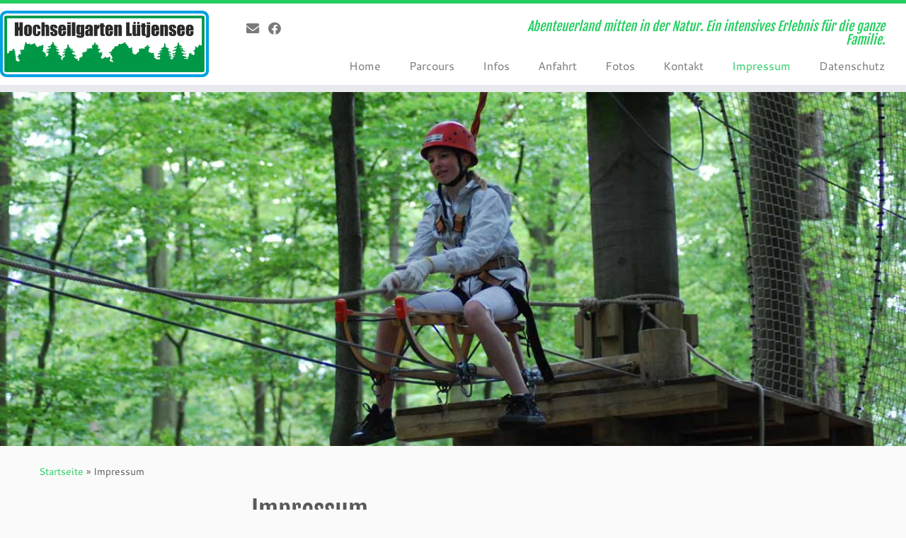

--- FILE ---
content_type: text/html; charset=UTF-8
request_url: http://hochseilgarten-luetjensee.de/?page_id=23
body_size: 43772
content:
<!DOCTYPE html>
<!--[if IE 7]>
<html class="ie ie7 no-js" dir="ltr" lang="de" prefix="og: https://ogp.me/ns#">
<![endif]-->
<!--[if IE 8]>
<html class="ie ie8 no-js" dir="ltr" lang="de" prefix="og: https://ogp.me/ns#">
<![endif]-->
<!--[if !(IE 7) | !(IE 8)  ]><!-->
<html class="no-js" dir="ltr" lang="de" prefix="og: https://ogp.me/ns#">
<!--<![endif]-->
	<head>
		<meta charset="UTF-8" />
		<meta http-equiv="X-UA-Compatible" content="IE=EDGE" />
		<meta name="viewport" content="width=device-width, initial-scale=1.0" />
        <link rel="profile"  href="https://gmpg.org/xfn/11" />
		<link rel="pingback" href="http://hochseilgarten-luetjensee.de/xmlrpc.php" />
		<script>(function(html){html.className = html.className.replace(/\bno-js\b/,'js')})(document.documentElement);</script>
<title>Impressum | Hochseilgarten Lütjensee</title>
	<style>img:is([sizes="auto" i], [sizes^="auto," i]) { contain-intrinsic-size: 3000px 1500px }</style>
	
		<!-- All in One SEO 4.8.7.2 - aioseo.com -->
	<meta name="description" content="Kontakt Büro Hoga Gruppe oHg Schulendorf" />
	<meta name="robots" content="max-image-preview:large" />
	<meta name="keywords" content="hochseilgarten,hochseilgarten lütjensee,hochseilgarten lübeck,hochseilgarten hamburg,kletterpark hamburg,hamburg,kletterpark lütjensee,kletterpark lübeck,hochseilgarten bei hamburg,hochseilgarten bei lübeck,naturhochseilgarten,lütjensee,hoga,lübeck,klettern,erleben,natur,spaß,familie,teamtraining,managertraining,schleswig-holstein,stormarn,aktionen,sicherheit" />
	<link rel="canonical" href="http://hochseilgarten-luetjensee.de/?page_id=23" />
	<meta name="generator" content="All in One SEO (AIOSEO) 4.8.7.2" />
		<meta property="og:locale" content="de_DE" />
		<meta property="og:site_name" content="Hochseilgarten Lütjensee | Abenteuerland mitten in der Natur. Ein intensives Erlebnis für die ganze Familie." />
		<meta property="og:type" content="article" />
		<meta property="og:title" content="Impressum | Hochseilgarten Lütjensee" />
		<meta property="og:description" content="Kontakt Büro Hoga Gruppe oHg Schulendorf" />
		<meta property="og:url" content="http://hochseilgarten-luetjensee.de/?page_id=23" />
		<meta property="article:published_time" content="2016-03-03T11:58:09+00:00" />
		<meta property="article:modified_time" content="2025-02-13T09:20:48+00:00" />
		<meta name="twitter:card" content="summary" />
		<meta name="twitter:title" content="Impressum | Hochseilgarten Lütjensee" />
		<meta name="twitter:description" content="Kontakt Büro Hoga Gruppe oHg Schulendorf" />
		<script type="application/ld+json" class="aioseo-schema">
			{"@context":"https:\/\/schema.org","@graph":[{"@type":"BreadcrumbList","@id":"http:\/\/hochseilgarten-luetjensee.de\/?page_id=23#breadcrumblist","itemListElement":[{"@type":"ListItem","@id":"http:\/\/hochseilgarten-luetjensee.de#listItem","position":1,"name":"Home","item":"http:\/\/hochseilgarten-luetjensee.de","nextItem":{"@type":"ListItem","@id":"http:\/\/hochseilgarten-luetjensee.de\/?page_id=23#listItem","name":"Impressum"}},{"@type":"ListItem","@id":"http:\/\/hochseilgarten-luetjensee.de\/?page_id=23#listItem","position":2,"name":"Impressum","previousItem":{"@type":"ListItem","@id":"http:\/\/hochseilgarten-luetjensee.de#listItem","name":"Home"}}]},{"@type":"Organization","@id":"http:\/\/hochseilgarten-luetjensee.de\/#organization","name":"Hochseilgarten L\u00fctjensee","description":"Abenteuerland mitten in der Natur. Ein intensives Erlebnis f\u00fcr die ganze Familie.","url":"http:\/\/hochseilgarten-luetjensee.de\/"},{"@type":"WebPage","@id":"http:\/\/hochseilgarten-luetjensee.de\/?page_id=23#webpage","url":"http:\/\/hochseilgarten-luetjensee.de\/?page_id=23","name":"Impressum | Hochseilgarten L\u00fctjensee","description":"Kontakt B\u00fcro Hoga Gruppe oHg Schulendorf","inLanguage":"de-DE","isPartOf":{"@id":"http:\/\/hochseilgarten-luetjensee.de\/#website"},"breadcrumb":{"@id":"http:\/\/hochseilgarten-luetjensee.de\/?page_id=23#breadcrumblist"},"datePublished":"2016-03-03T11:58:09+00:00","dateModified":"2025-02-13T09:20:48+00:00"},{"@type":"WebSite","@id":"http:\/\/hochseilgarten-luetjensee.de\/#website","url":"http:\/\/hochseilgarten-luetjensee.de\/","name":"Hochseilgarten L\u00fctjensee","description":"Abenteuerland mitten in der Natur. Ein intensives Erlebnis f\u00fcr die ganze Familie.","inLanguage":"de-DE","publisher":{"@id":"http:\/\/hochseilgarten-luetjensee.de\/#organization"}}]}
		</script>
		<!-- All in One SEO -->


<link rel="alternate" type="application/rss+xml" title="Hochseilgarten Lütjensee &raquo; Feed" href="http://hochseilgarten-luetjensee.de/?feed=rss2" />
<link rel="alternate" type="application/rss+xml" title="Hochseilgarten Lütjensee &raquo; Kommentar-Feed" href="http://hochseilgarten-luetjensee.de/?feed=comments-rss2" />
<script type="text/javascript">
/* <![CDATA[ */
window._wpemojiSettings = {"baseUrl":"https:\/\/s.w.org\/images\/core\/emoji\/16.0.1\/72x72\/","ext":".png","svgUrl":"https:\/\/s.w.org\/images\/core\/emoji\/16.0.1\/svg\/","svgExt":".svg","source":{"concatemoji":"http:\/\/hochseilgarten-luetjensee.de\/wp-includes\/js\/wp-emoji-release.min.js?ver=6.8.3"}};
/*! This file is auto-generated */
!function(s,n){var o,i,e;function c(e){try{var t={supportTests:e,timestamp:(new Date).valueOf()};sessionStorage.setItem(o,JSON.stringify(t))}catch(e){}}function p(e,t,n){e.clearRect(0,0,e.canvas.width,e.canvas.height),e.fillText(t,0,0);var t=new Uint32Array(e.getImageData(0,0,e.canvas.width,e.canvas.height).data),a=(e.clearRect(0,0,e.canvas.width,e.canvas.height),e.fillText(n,0,0),new Uint32Array(e.getImageData(0,0,e.canvas.width,e.canvas.height).data));return t.every(function(e,t){return e===a[t]})}function u(e,t){e.clearRect(0,0,e.canvas.width,e.canvas.height),e.fillText(t,0,0);for(var n=e.getImageData(16,16,1,1),a=0;a<n.data.length;a++)if(0!==n.data[a])return!1;return!0}function f(e,t,n,a){switch(t){case"flag":return n(e,"\ud83c\udff3\ufe0f\u200d\u26a7\ufe0f","\ud83c\udff3\ufe0f\u200b\u26a7\ufe0f")?!1:!n(e,"\ud83c\udde8\ud83c\uddf6","\ud83c\udde8\u200b\ud83c\uddf6")&&!n(e,"\ud83c\udff4\udb40\udc67\udb40\udc62\udb40\udc65\udb40\udc6e\udb40\udc67\udb40\udc7f","\ud83c\udff4\u200b\udb40\udc67\u200b\udb40\udc62\u200b\udb40\udc65\u200b\udb40\udc6e\u200b\udb40\udc67\u200b\udb40\udc7f");case"emoji":return!a(e,"\ud83e\udedf")}return!1}function g(e,t,n,a){var r="undefined"!=typeof WorkerGlobalScope&&self instanceof WorkerGlobalScope?new OffscreenCanvas(300,150):s.createElement("canvas"),o=r.getContext("2d",{willReadFrequently:!0}),i=(o.textBaseline="top",o.font="600 32px Arial",{});return e.forEach(function(e){i[e]=t(o,e,n,a)}),i}function t(e){var t=s.createElement("script");t.src=e,t.defer=!0,s.head.appendChild(t)}"undefined"!=typeof Promise&&(o="wpEmojiSettingsSupports",i=["flag","emoji"],n.supports={everything:!0,everythingExceptFlag:!0},e=new Promise(function(e){s.addEventListener("DOMContentLoaded",e,{once:!0})}),new Promise(function(t){var n=function(){try{var e=JSON.parse(sessionStorage.getItem(o));if("object"==typeof e&&"number"==typeof e.timestamp&&(new Date).valueOf()<e.timestamp+604800&&"object"==typeof e.supportTests)return e.supportTests}catch(e){}return null}();if(!n){if("undefined"!=typeof Worker&&"undefined"!=typeof OffscreenCanvas&&"undefined"!=typeof URL&&URL.createObjectURL&&"undefined"!=typeof Blob)try{var e="postMessage("+g.toString()+"("+[JSON.stringify(i),f.toString(),p.toString(),u.toString()].join(",")+"));",a=new Blob([e],{type:"text/javascript"}),r=new Worker(URL.createObjectURL(a),{name:"wpTestEmojiSupports"});return void(r.onmessage=function(e){c(n=e.data),r.terminate(),t(n)})}catch(e){}c(n=g(i,f,p,u))}t(n)}).then(function(e){for(var t in e)n.supports[t]=e[t],n.supports.everything=n.supports.everything&&n.supports[t],"flag"!==t&&(n.supports.everythingExceptFlag=n.supports.everythingExceptFlag&&n.supports[t]);n.supports.everythingExceptFlag=n.supports.everythingExceptFlag&&!n.supports.flag,n.DOMReady=!1,n.readyCallback=function(){n.DOMReady=!0}}).then(function(){return e}).then(function(){var e;n.supports.everything||(n.readyCallback(),(e=n.source||{}).concatemoji?t(e.concatemoji):e.wpemoji&&e.twemoji&&(t(e.twemoji),t(e.wpemoji)))}))}((window,document),window._wpemojiSettings);
/* ]]> */
</script>
<link rel='stylesheet' id='tc-gfonts-css' href='//hochseilgarten-luetjensee.de/wp-content/uploads/omgf/tc-gfonts/tc-gfonts.css?ver=1667314104' type='text/css' media='all' />
<style id='wp-emoji-styles-inline-css' type='text/css'>

	img.wp-smiley, img.emoji {
		display: inline !important;
		border: none !important;
		box-shadow: none !important;
		height: 1em !important;
		width: 1em !important;
		margin: 0 0.07em !important;
		vertical-align: -0.1em !important;
		background: none !important;
		padding: 0 !important;
	}
</style>
<link rel='stylesheet' id='wp-block-library-css' href='http://hochseilgarten-luetjensee.de/wp-includes/css/dist/block-library/style.min.css?ver=6.8.3' type='text/css' media='all' />
<style id='classic-theme-styles-inline-css' type='text/css'>
/*! This file is auto-generated */
.wp-block-button__link{color:#fff;background-color:#32373c;border-radius:9999px;box-shadow:none;text-decoration:none;padding:calc(.667em + 2px) calc(1.333em + 2px);font-size:1.125em}.wp-block-file__button{background:#32373c;color:#fff;text-decoration:none}
</style>
<link rel='stylesheet' id='wp-components-css' href='http://hochseilgarten-luetjensee.de/wp-includes/css/dist/components/style.min.css?ver=6.8.3' type='text/css' media='all' />
<link rel='stylesheet' id='wp-preferences-css' href='http://hochseilgarten-luetjensee.de/wp-includes/css/dist/preferences/style.min.css?ver=6.8.3' type='text/css' media='all' />
<link rel='stylesheet' id='wp-block-editor-css' href='http://hochseilgarten-luetjensee.de/wp-includes/css/dist/block-editor/style.min.css?ver=6.8.3' type='text/css' media='all' />
<link rel='stylesheet' id='wp-reusable-blocks-css' href='http://hochseilgarten-luetjensee.de/wp-includes/css/dist/reusable-blocks/style.min.css?ver=6.8.3' type='text/css' media='all' />
<link rel='stylesheet' id='wp-patterns-css' href='http://hochseilgarten-luetjensee.de/wp-includes/css/dist/patterns/style.min.css?ver=6.8.3' type='text/css' media='all' />
<link rel='stylesheet' id='wp-editor-css' href='http://hochseilgarten-luetjensee.de/wp-includes/css/dist/editor/style.min.css?ver=6.8.3' type='text/css' media='all' />
<link rel='stylesheet' id='block-robo-gallery-style-css-css' href='http://hochseilgarten-luetjensee.de/wp-content/plugins/robo-gallery/includes/extensions/block/dist/blocks.style.build.css?ver=5.1.0' type='text/css' media='all' />
<style id='global-styles-inline-css' type='text/css'>
:root{--wp--preset--aspect-ratio--square: 1;--wp--preset--aspect-ratio--4-3: 4/3;--wp--preset--aspect-ratio--3-4: 3/4;--wp--preset--aspect-ratio--3-2: 3/2;--wp--preset--aspect-ratio--2-3: 2/3;--wp--preset--aspect-ratio--16-9: 16/9;--wp--preset--aspect-ratio--9-16: 9/16;--wp--preset--color--black: #000000;--wp--preset--color--cyan-bluish-gray: #abb8c3;--wp--preset--color--white: #ffffff;--wp--preset--color--pale-pink: #f78da7;--wp--preset--color--vivid-red: #cf2e2e;--wp--preset--color--luminous-vivid-orange: #ff6900;--wp--preset--color--luminous-vivid-amber: #fcb900;--wp--preset--color--light-green-cyan: #7bdcb5;--wp--preset--color--vivid-green-cyan: #00d084;--wp--preset--color--pale-cyan-blue: #8ed1fc;--wp--preset--color--vivid-cyan-blue: #0693e3;--wp--preset--color--vivid-purple: #9b51e0;--wp--preset--gradient--vivid-cyan-blue-to-vivid-purple: linear-gradient(135deg,rgba(6,147,227,1) 0%,rgb(155,81,224) 100%);--wp--preset--gradient--light-green-cyan-to-vivid-green-cyan: linear-gradient(135deg,rgb(122,220,180) 0%,rgb(0,208,130) 100%);--wp--preset--gradient--luminous-vivid-amber-to-luminous-vivid-orange: linear-gradient(135deg,rgba(252,185,0,1) 0%,rgba(255,105,0,1) 100%);--wp--preset--gradient--luminous-vivid-orange-to-vivid-red: linear-gradient(135deg,rgba(255,105,0,1) 0%,rgb(207,46,46) 100%);--wp--preset--gradient--very-light-gray-to-cyan-bluish-gray: linear-gradient(135deg,rgb(238,238,238) 0%,rgb(169,184,195) 100%);--wp--preset--gradient--cool-to-warm-spectrum: linear-gradient(135deg,rgb(74,234,220) 0%,rgb(151,120,209) 20%,rgb(207,42,186) 40%,rgb(238,44,130) 60%,rgb(251,105,98) 80%,rgb(254,248,76) 100%);--wp--preset--gradient--blush-light-purple: linear-gradient(135deg,rgb(255,206,236) 0%,rgb(152,150,240) 100%);--wp--preset--gradient--blush-bordeaux: linear-gradient(135deg,rgb(254,205,165) 0%,rgb(254,45,45) 50%,rgb(107,0,62) 100%);--wp--preset--gradient--luminous-dusk: linear-gradient(135deg,rgb(255,203,112) 0%,rgb(199,81,192) 50%,rgb(65,88,208) 100%);--wp--preset--gradient--pale-ocean: linear-gradient(135deg,rgb(255,245,203) 0%,rgb(182,227,212) 50%,rgb(51,167,181) 100%);--wp--preset--gradient--electric-grass: linear-gradient(135deg,rgb(202,248,128) 0%,rgb(113,206,126) 100%);--wp--preset--gradient--midnight: linear-gradient(135deg,rgb(2,3,129) 0%,rgb(40,116,252) 100%);--wp--preset--font-size--small: 13px;--wp--preset--font-size--medium: 20px;--wp--preset--font-size--large: 36px;--wp--preset--font-size--x-large: 42px;--wp--preset--spacing--20: 0.44rem;--wp--preset--spacing--30: 0.67rem;--wp--preset--spacing--40: 1rem;--wp--preset--spacing--50: 1.5rem;--wp--preset--spacing--60: 2.25rem;--wp--preset--spacing--70: 3.38rem;--wp--preset--spacing--80: 5.06rem;--wp--preset--shadow--natural: 6px 6px 9px rgba(0, 0, 0, 0.2);--wp--preset--shadow--deep: 12px 12px 50px rgba(0, 0, 0, 0.4);--wp--preset--shadow--sharp: 6px 6px 0px rgba(0, 0, 0, 0.2);--wp--preset--shadow--outlined: 6px 6px 0px -3px rgba(255, 255, 255, 1), 6px 6px rgba(0, 0, 0, 1);--wp--preset--shadow--crisp: 6px 6px 0px rgba(0, 0, 0, 1);}:where(.is-layout-flex){gap: 0.5em;}:where(.is-layout-grid){gap: 0.5em;}body .is-layout-flex{display: flex;}.is-layout-flex{flex-wrap: wrap;align-items: center;}.is-layout-flex > :is(*, div){margin: 0;}body .is-layout-grid{display: grid;}.is-layout-grid > :is(*, div){margin: 0;}:where(.wp-block-columns.is-layout-flex){gap: 2em;}:where(.wp-block-columns.is-layout-grid){gap: 2em;}:where(.wp-block-post-template.is-layout-flex){gap: 1.25em;}:where(.wp-block-post-template.is-layout-grid){gap: 1.25em;}.has-black-color{color: var(--wp--preset--color--black) !important;}.has-cyan-bluish-gray-color{color: var(--wp--preset--color--cyan-bluish-gray) !important;}.has-white-color{color: var(--wp--preset--color--white) !important;}.has-pale-pink-color{color: var(--wp--preset--color--pale-pink) !important;}.has-vivid-red-color{color: var(--wp--preset--color--vivid-red) !important;}.has-luminous-vivid-orange-color{color: var(--wp--preset--color--luminous-vivid-orange) !important;}.has-luminous-vivid-amber-color{color: var(--wp--preset--color--luminous-vivid-amber) !important;}.has-light-green-cyan-color{color: var(--wp--preset--color--light-green-cyan) !important;}.has-vivid-green-cyan-color{color: var(--wp--preset--color--vivid-green-cyan) !important;}.has-pale-cyan-blue-color{color: var(--wp--preset--color--pale-cyan-blue) !important;}.has-vivid-cyan-blue-color{color: var(--wp--preset--color--vivid-cyan-blue) !important;}.has-vivid-purple-color{color: var(--wp--preset--color--vivid-purple) !important;}.has-black-background-color{background-color: var(--wp--preset--color--black) !important;}.has-cyan-bluish-gray-background-color{background-color: var(--wp--preset--color--cyan-bluish-gray) !important;}.has-white-background-color{background-color: var(--wp--preset--color--white) !important;}.has-pale-pink-background-color{background-color: var(--wp--preset--color--pale-pink) !important;}.has-vivid-red-background-color{background-color: var(--wp--preset--color--vivid-red) !important;}.has-luminous-vivid-orange-background-color{background-color: var(--wp--preset--color--luminous-vivid-orange) !important;}.has-luminous-vivid-amber-background-color{background-color: var(--wp--preset--color--luminous-vivid-amber) !important;}.has-light-green-cyan-background-color{background-color: var(--wp--preset--color--light-green-cyan) !important;}.has-vivid-green-cyan-background-color{background-color: var(--wp--preset--color--vivid-green-cyan) !important;}.has-pale-cyan-blue-background-color{background-color: var(--wp--preset--color--pale-cyan-blue) !important;}.has-vivid-cyan-blue-background-color{background-color: var(--wp--preset--color--vivid-cyan-blue) !important;}.has-vivid-purple-background-color{background-color: var(--wp--preset--color--vivid-purple) !important;}.has-black-border-color{border-color: var(--wp--preset--color--black) !important;}.has-cyan-bluish-gray-border-color{border-color: var(--wp--preset--color--cyan-bluish-gray) !important;}.has-white-border-color{border-color: var(--wp--preset--color--white) !important;}.has-pale-pink-border-color{border-color: var(--wp--preset--color--pale-pink) !important;}.has-vivid-red-border-color{border-color: var(--wp--preset--color--vivid-red) !important;}.has-luminous-vivid-orange-border-color{border-color: var(--wp--preset--color--luminous-vivid-orange) !important;}.has-luminous-vivid-amber-border-color{border-color: var(--wp--preset--color--luminous-vivid-amber) !important;}.has-light-green-cyan-border-color{border-color: var(--wp--preset--color--light-green-cyan) !important;}.has-vivid-green-cyan-border-color{border-color: var(--wp--preset--color--vivid-green-cyan) !important;}.has-pale-cyan-blue-border-color{border-color: var(--wp--preset--color--pale-cyan-blue) !important;}.has-vivid-cyan-blue-border-color{border-color: var(--wp--preset--color--vivid-cyan-blue) !important;}.has-vivid-purple-border-color{border-color: var(--wp--preset--color--vivid-purple) !important;}.has-vivid-cyan-blue-to-vivid-purple-gradient-background{background: var(--wp--preset--gradient--vivid-cyan-blue-to-vivid-purple) !important;}.has-light-green-cyan-to-vivid-green-cyan-gradient-background{background: var(--wp--preset--gradient--light-green-cyan-to-vivid-green-cyan) !important;}.has-luminous-vivid-amber-to-luminous-vivid-orange-gradient-background{background: var(--wp--preset--gradient--luminous-vivid-amber-to-luminous-vivid-orange) !important;}.has-luminous-vivid-orange-to-vivid-red-gradient-background{background: var(--wp--preset--gradient--luminous-vivid-orange-to-vivid-red) !important;}.has-very-light-gray-to-cyan-bluish-gray-gradient-background{background: var(--wp--preset--gradient--very-light-gray-to-cyan-bluish-gray) !important;}.has-cool-to-warm-spectrum-gradient-background{background: var(--wp--preset--gradient--cool-to-warm-spectrum) !important;}.has-blush-light-purple-gradient-background{background: var(--wp--preset--gradient--blush-light-purple) !important;}.has-blush-bordeaux-gradient-background{background: var(--wp--preset--gradient--blush-bordeaux) !important;}.has-luminous-dusk-gradient-background{background: var(--wp--preset--gradient--luminous-dusk) !important;}.has-pale-ocean-gradient-background{background: var(--wp--preset--gradient--pale-ocean) !important;}.has-electric-grass-gradient-background{background: var(--wp--preset--gradient--electric-grass) !important;}.has-midnight-gradient-background{background: var(--wp--preset--gradient--midnight) !important;}.has-small-font-size{font-size: var(--wp--preset--font-size--small) !important;}.has-medium-font-size{font-size: var(--wp--preset--font-size--medium) !important;}.has-large-font-size{font-size: var(--wp--preset--font-size--large) !important;}.has-x-large-font-size{font-size: var(--wp--preset--font-size--x-large) !important;}
:where(.wp-block-post-template.is-layout-flex){gap: 1.25em;}:where(.wp-block-post-template.is-layout-grid){gap: 1.25em;}
:where(.wp-block-columns.is-layout-flex){gap: 2em;}:where(.wp-block-columns.is-layout-grid){gap: 2em;}
:root :where(.wp-block-pullquote){font-size: 1.5em;line-height: 1.6;}
</style>
<link rel='stylesheet' id='customizr-fa-css' href='http://hochseilgarten-luetjensee.de/wp-content/themes/customizr/assets/shared/fonts/fa/css/fontawesome-all.min.css?ver=4.4.24' type='text/css' media='all' />
<link rel='stylesheet' id='customizr-common-css' href='http://hochseilgarten-luetjensee.de/wp-content/themes/customizr/inc/assets/css/tc_common.min.css?ver=4.4.24' type='text/css' media='all' />
<link rel='stylesheet' id='customizr-skin-css' href='http://hochseilgarten-luetjensee.de/wp-content/themes/customizr/inc/assets/css/green2.min.css?ver=4.4.24' type='text/css' media='all' />
<style id='customizr-skin-inline-css' type='text/css'>

                  .site-title,.site-description,h1,h2,h3,.tc-dropcap {
                    font-family : 'Fjalla One';
                    font-weight : 400;
                  }

                  body,.navbar .nav>li>a {
                    font-family : 'Cantarell';
                    font-weight : 400;
                  }
table { border-collapse: separate; }
                           body table { border-collapse: collapse; }
                          
.social-links .social-icon:before { content: none } 
.sticky-enabled .tc-shrink-on .site-logo img {
    					height:30px!important;width:auto!important
    				}

    				.sticky-enabled .tc-shrink-on .brand .site-title {
    					font-size:0.6em;opacity:0.8;line-height:1.2em
    				}

#tc-push-footer { display: none; visibility: hidden; }
         .tc-sticky-footer #tc-push-footer.sticky-footer-enabled { display: block; }
        

</style>
<link rel='stylesheet' id='customizr-style-css' href='http://hochseilgarten-luetjensee.de/wp-content/themes/customizr/style.css?ver=4.4.24' type='text/css' media='all' />
<link rel='stylesheet' id='fancyboxcss-css' href='http://hochseilgarten-luetjensee.de/wp-content/themes/customizr/assets/front/js/libs/fancybox/jquery.fancybox-1.3.4.min.css?ver=6.8.3' type='text/css' media='all' />
<script type="text/javascript" src="http://hochseilgarten-luetjensee.de/wp-includes/js/jquery/jquery.min.js?ver=3.7.1" id="jquery-core-js"></script>
<script type="text/javascript" src="http://hochseilgarten-luetjensee.de/wp-includes/js/jquery/jquery-migrate.min.js?ver=3.4.1" id="jquery-migrate-js"></script>
<script type="text/javascript" src="http://hochseilgarten-luetjensee.de/wp-content/themes/customizr/assets/front/js/libs/modernizr.min.js?ver=4.4.24" id="modernizr-js"></script>
<script type="text/javascript" src="http://hochseilgarten-luetjensee.de/wp-content/themes/customizr/assets/front/js/libs/fancybox/jquery.fancybox-1.3.4.min.js?ver=4.4.24" id="tc-fancybox-js"></script>
<script type="text/javascript" src="http://hochseilgarten-luetjensee.de/wp-includes/js/underscore.min.js?ver=1.13.7" id="underscore-js"></script>
<script type="text/javascript" id="tc-scripts-js-extra">
/* <![CDATA[ */
var TCParams = {"_disabled":[],"FancyBoxState":"1","FancyBoxAutoscale":"1","SliderName":"2016","SliderDelay":"5000","SliderHover":"1","centerSliderImg":"1","SmoothScroll":{"Enabled":true,"Options":{"touchpadSupport":false}},"anchorSmoothScroll":"linear","anchorSmoothScrollExclude":{"simple":["[class*=edd]",".tc-carousel-control",".carousel-control","[data-toggle=\"modal\"]","[data-toggle=\"dropdown\"]","[data-toggle=\"tooltip\"]","[data-toggle=\"popover\"]","[data-toggle=\"collapse\"]","[data-toggle=\"tab\"]","[data-toggle=\"pill\"]","[class*=upme]","[class*=um-]"],"deep":{"classes":[],"ids":[]}},"ReorderBlocks":"1","centerAllImg":"1","HasComments":"","LeftSidebarClass":".span3.left.tc-sidebar","RightSidebarClass":".span3.right.tc-sidebar","LoadModernizr":"1","stickyCustomOffset":{"_initial":0,"_scrolling":0,"options":{"_static":true,"_element":""}},"stickyHeader":"1","dropdowntoViewport":"","timerOnScrollAllBrowsers":"1","extLinksStyle":"","extLinksTargetExt":"","extLinksSkipSelectors":{"classes":["btn","button"],"ids":[]},"dropcapEnabled":"","dropcapWhere":{"post":"","page":""},"dropcapMinWords":"50","dropcapSkipSelectors":{"tags":["IMG","IFRAME","H1","H2","H3","H4","H5","H6","BLOCKQUOTE","UL","OL"],"classes":["btn","tc-placeholder-wrap"],"id":[]},"imgSmartLoadEnabled":"","imgSmartLoadOpts":{"parentSelectors":[".article-container",".__before_main_wrapper",".widget-front"],"opts":{"excludeImg":[".tc-holder-img"]}},"imgSmartLoadsForSliders":"","goldenRatio":"1.618","gridGoldenRatioLimit":"350","isSecondMenuEnabled":"","secondMenuRespSet":"in-sn-before","isParallaxOn":"1","parallaxRatio":"0.55","pluginCompats":[],"adminAjaxUrl":"http:\/\/hochseilgarten-luetjensee.de\/wp-admin\/admin-ajax.php","ajaxUrl":"http:\/\/hochseilgarten-luetjensee.de\/?czrajax=1","frontNonce":{"id":"CZRFrontNonce","handle":"91c62c9f50"},"isDevMode":"","isModernStyle":"","i18n":{"Permanently dismiss":"Dauerhaft ausblenden"},"version":"4.4.24","frontNotifications":{"styleSwitcher":{"enabled":false,"content":"","dismissAction":"dismiss_style_switcher_note_front","ajaxUrl":"http:\/\/hochseilgarten-luetjensee.de\/wp-admin\/admin-ajax.php"}}};
/* ]]> */
</script>
<script type="text/javascript" src="http://hochseilgarten-luetjensee.de/wp-content/themes/customizr/inc/assets/js/tc-scripts.min.js?ver=4.4.24" id="tc-scripts-js"></script>
<link rel="https://api.w.org/" href="http://hochseilgarten-luetjensee.de/index.php?rest_route=/" /><link rel="alternate" title="JSON" type="application/json" href="http://hochseilgarten-luetjensee.de/index.php?rest_route=/wp/v2/pages/23" /><link rel="EditURI" type="application/rsd+xml" title="RSD" href="http://hochseilgarten-luetjensee.de/xmlrpc.php?rsd" />
<meta name="generator" content="WordPress 6.8.3" />
<link rel='shortlink' href='http://hochseilgarten-luetjensee.de/?p=23' />
<link rel="alternate" title="oEmbed (JSON)" type="application/json+oembed" href="http://hochseilgarten-luetjensee.de/index.php?rest_route=%2Foembed%2F1.0%2Fembed&#038;url=http%3A%2F%2Fhochseilgarten-luetjensee.de%2F%3Fpage_id%3D23" />
<link rel="alternate" title="oEmbed (XML)" type="text/xml+oembed" href="http://hochseilgarten-luetjensee.de/index.php?rest_route=%2Foembed%2F1.0%2Fembed&#038;url=http%3A%2F%2Fhochseilgarten-luetjensee.de%2F%3Fpage_id%3D23&#038;format=xml" />
	</head>
	
	<body class="wp-singular page-template-default page page-id-23 wp-embed-responsive wp-theme-customizr tc-fade-hover-links tc-l-sidebar tc-center-images skin-green2 customizr-4-4-24 tc-sticky-header sticky-disabled tc-transparent-on-scroll no-navbar tc-regular-menu tc-sticky-footer" >
            <a class="screen-reader-text skip-link" href="#content">Zum Inhalt springen</a>
        
    <div id="tc-page-wrap" class="">

  		
  	   	<header class="tc-header clearfix row-fluid tc-tagline-off tc-title-logo-on  tc-shrink-on tc-menu-on logo-left tc-second-menu-in-sn-before-when-mobile">
  			
        <div class="brand span3 pull-left">
        <a class="site-logo" href="http://hochseilgarten-luetjensee.de/" aria-label="Hochseilgarten Lütjensee | Abenteuerland mitten in der Natur. Ein intensives Erlebnis für die ganze Familie."><img src="http://hochseilgarten-luetjensee.de/wp-content/uploads/2016/03/cropped-Unbenannt-1.png" alt="Zurück zur Startseite" width="559" height="177"  data-no-retina class=" attachment-99"/></a>        </div> <!-- brand span3 -->

        <div class="container outside"><h2 class="site-description">Abenteuerland mitten in der Natur. Ein intensives Erlebnis für die ganze Familie.</h2></div>      	<div class="navbar-wrapper clearfix span9 tc-submenu-fade tc-submenu-move tc-open-on-hover pull-menu-right">
        	<div class="navbar resp">
          		<div class="navbar-inner" role="navigation">
            		<div class="row-fluid">
              		<div class="social-block span5"><div class="social-links"><a rel="nofollow noopener noreferrer" class="social-icon icon-mail"  title="E-mail" aria-label="E-mail" href="mailto:info@hochseilgarten-luetjensee.de"  target="_blank" ><i class="fas fa-envelope"></i></a><a rel="nofollow noopener noreferrer" class="social-icon icon-facebook"  title="Follow me on Facebook" aria-label="Follow me on Facebook" href="https://www.facebook.com/Hochseilgarten-L%C3%BCtjensee-240623619298564/"  target="_blank" ><i class="fab fa-facebook"></i></a></div></div><h2 class="span7 inside site-description">Abenteuerland mitten in der Natur. Ein intensives Erlebnis für die ganze Familie.</h2><div class="nav-collapse collapse tc-hover-menu-wrapper"><div class="menu-menu-1-container"><ul id="menu-menu-3" class="nav tc-hover-menu"><li class="menu-item menu-item-type-post_type menu-item-object-page menu-item-home menu-item-25"><a href="http://hochseilgarten-luetjensee.de/">Home</a></li>
<li class="menu-item menu-item-type-post_type menu-item-object-page menu-item-33"><a href="http://hochseilgarten-luetjensee.de/?page_id=11">Parcours</a></li>
<li class="menu-item menu-item-type-post_type menu-item-object-page menu-item-30"><a href="http://hochseilgarten-luetjensee.de/?page_id=14">Infos</a></li>
<li class="menu-item menu-item-type-post_type menu-item-object-page menu-item-26"><a href="http://hochseilgarten-luetjensee.de/?page_id=17">Anfahrt</a></li>
<li class="menu-item menu-item-type-post_type menu-item-object-page menu-item-27"><a href="http://hochseilgarten-luetjensee.de/?page_id=19">Fotos</a></li>
<li class="menu-item menu-item-type-post_type menu-item-object-page menu-item-31"><a href="http://hochseilgarten-luetjensee.de/?page_id=21">Kontakt</a></li>
<li class="menu-item menu-item-type-post_type menu-item-object-page current-menu-item page_item page-item-23 current_page_item menu-item-29"><a href="http://hochseilgarten-luetjensee.de/?page_id=23" aria-current="page">Impressum</a></li>
<li class="menu-item menu-item-type-post_type menu-item-object-page menu-item-193"><a href="http://hochseilgarten-luetjensee.de/?page_id=189">Datenschutz</a></li>
</ul></div></div><div class="btn-toggle-nav pull-right"><button type="button" class="btn menu-btn" data-toggle="collapse" data-target=".nav-collapse" title="Menü öffnen" aria-label="Menü öffnen"><span class="icon-bar"></span><span class="icon-bar"></span><span class="icon-bar"></span> </button></div>          			</div><!-- /.row-fluid -->
          		</div><!-- /.navbar-inner -->
        	</div><!-- /.navbar resp -->
      	</div><!-- /.navbar-wrapper -->
    	  		</header>
  		<div id="tc-reset-margin-top" class="container-fluid" style="margin-top:103px"></div>    <div id="customizr-slider-1" class="carousel customizr-slide 2016 parallax-wrapper">

      
      
      <div class="carousel-inner center-slides-enabled czr-parallax-slider" data-parallax-ratio="0.55">
            <div class="czr-item active slide-38">
          <div class="carousel-image slider-full">
      <img width="1170" height="500" src="http://hochseilgarten-luetjensee.de/wp-content/uploads/2016/03/slider-1-1170x500.jpg" class="slide" alt="" decoding="async" loading="lazy" srcset="http://hochseilgarten-luetjensee.de/wp-content/uploads/2016/03/slider-1.jpg 1170w, http://hochseilgarten-luetjensee.de/wp-content/uploads/2016/03/slider-1-300x128.jpg 300w, http://hochseilgarten-luetjensee.de/wp-content/uploads/2016/03/slider-1-768x328.jpg 768w, http://hochseilgarten-luetjensee.de/wp-content/uploads/2016/03/slider-1-1024x438.jpg 1024w" sizes="auto, (max-width: 1170px) 100vw, 1170px" />    </div> <!-- .carousel-image -->
        </div><!-- /.czr-item -->
        <div class="czr-item  slide-39">
          <div class="carousel-image slider-full">
      <img width="1170" height="500" src="http://hochseilgarten-luetjensee.de/wp-content/uploads/2016/03/slider-2-1170x500.jpg" class="slide" alt="" decoding="async" loading="lazy" srcset="http://hochseilgarten-luetjensee.de/wp-content/uploads/2016/03/slider-2.jpg 1170w, http://hochseilgarten-luetjensee.de/wp-content/uploads/2016/03/slider-2-300x128.jpg 300w, http://hochseilgarten-luetjensee.de/wp-content/uploads/2016/03/slider-2-768x328.jpg 768w, http://hochseilgarten-luetjensee.de/wp-content/uploads/2016/03/slider-2-1024x438.jpg 1024w" sizes="auto, (max-width: 1170px) 100vw, 1170px" />    </div> <!-- .carousel-image -->
        </div><!-- /.czr-item -->
        <div class="czr-item  slide-40">
          <div class="carousel-image slider-full">
      <img width="1170" height="500" src="http://hochseilgarten-luetjensee.de/wp-content/uploads/2016/03/slider-3-1170x500.jpg" class="slide" alt="" decoding="async" loading="lazy" srcset="http://hochseilgarten-luetjensee.de/wp-content/uploads/2016/03/slider-3.jpg 1170w, http://hochseilgarten-luetjensee.de/wp-content/uploads/2016/03/slider-3-300x128.jpg 300w, http://hochseilgarten-luetjensee.de/wp-content/uploads/2016/03/slider-3-768x328.jpg 768w, http://hochseilgarten-luetjensee.de/wp-content/uploads/2016/03/slider-3-1024x438.jpg 1024w" sizes="auto, (max-width: 1170px) 100vw, 1170px" />    </div> <!-- .carousel-image -->
        </div><!-- /.czr-item -->
        <div class="czr-item  slide-41">
          <div class="carousel-image slider-full">
      <img width="1170" height="500" src="http://hochseilgarten-luetjensee.de/wp-content/uploads/2016/03/slider-4-1170x500.jpg" class="slide" alt="" decoding="async" loading="lazy" srcset="http://hochseilgarten-luetjensee.de/wp-content/uploads/2016/03/slider-4.jpg 1170w, http://hochseilgarten-luetjensee.de/wp-content/uploads/2016/03/slider-4-300x128.jpg 300w, http://hochseilgarten-luetjensee.de/wp-content/uploads/2016/03/slider-4-768x328.jpg 768w, http://hochseilgarten-luetjensee.de/wp-content/uploads/2016/03/slider-4-1024x438.jpg 1024w" sizes="auto, (max-width: 1170px) 100vw, 1170px" />    </div> <!-- .carousel-image -->
        </div><!-- /.czr-item -->
          </div><!-- /.carousel-inner -->

      <div class="tc-slider-controls left"><a class="tc-carousel-control" href="#customizr-slider-1" data-slide="prev">&lsaquo;</a></div><div class="tc-slider-controls right"><a class="tc-carousel-control" href="#customizr-slider-1" data-slide="next">&rsaquo;</a></div>
    </div><!-- /#customizr-slider -->

    <div id="main-wrapper" class="container">

    <div class="tc-hot-crumble container" role="navigation"><div class="row"><div class="span12"><div class="breadcrumb-trail breadcrumbs"><span class="trail-begin"><a href="http://hochseilgarten-luetjensee.de" title="Hochseilgarten Lütjensee" rel="home" class="trail-begin">Startseite</a></span> <span class="sep">&raquo;</span> <span class="trail-end">Impressum</span></div></div></div></div>
    <div class="container" role="main">
        <div class="row column-content-wrapper">

            
        <div class="span3 left tc-sidebar no-widget-icons">
           <div id="left" class="widget-area" role="complementary">
                          </div><!-- //#left or //#right -->
        </div><!--.tc-sidebar -->

        
                <div id="content" class="span9 article-container tc-gallery-style">

                    
                        
                                                                                    
                                                                    <article id="page-23" class="row-fluid post-23 page type-page status-publish czr-hentry">
                                                <header class="entry-header">
          <h1 class="entry-title ">Impressum</h1><hr class="featurette-divider __before_content">        </header>
        
        <div class="entry-content">
          <div id="contentbox">
<div id="content">
<p><strong><big>Kontakt</big></strong></p>
<p><strong>Büro :</strong></p>
<p><strong>Hochseilgarten Lütjensee &#8211; Ein Unternehmen der HOGA Gruppe e.K.<br />Geschäftsführer: Sascha Franck<br />Berner Weg 3<br />21502 Geesthacht<br />Tel: 0171-4367411</strong></p>
<p><strong>Steuer-Nr.: 27/281/46405</strong><a href="file:///C:/Meine%20Webseiten/L%C3%BCtjensee/hochseilgarten-luetjensee.de/index.html"><br />www.hochseilgarten-luetjensee.de</a><br /><a href="mailto:info@hochseilgarten-luetjensee.de">info@hochseilgarten-luetjensee.de</a></p>
<h5>Unser Hochgeilgarten ist versichtert bei : <a title="HHB Versicherungsmakler eK" href="http://www.hhbock.de/" target="_blank" rel="noopener">http://www.hhbock.de/</a></h5>
<h3>Haftungsausschluss</h3>
<p><strong><span style="font-size: small;">1. Inhalt des Onlineangebotes</span></strong><br />Der Autor übernimmt keinerlei Gewähr für die Aktualität, Korrektheit, Vollständigkeit oder Qualität der bereitgestellten Informationen. Haftungsansprüche gegen den Autor, welche sich auf Schäden materieller oder ideeller Art beziehen, die durch die Nutzung oder Nichtnutzung der dargebotenen Informationen bzw. durch die Nutzung fehlerhafter und unvollständiger Informationen verursacht wurden, sind grundsätzlich ausgeschlossen, sofern seitens des Autors kein nachweislich vorsätzliches oder grob fahrlässiges Verschulden vorliegt.<br />Alle Angebote sind freibleibend und unverbindlich. Der Autor behält es sich ausdrücklich vor, Teile der Seiten oder das gesamte Angebot ohne gesonderte Ankündigung zu verändern, zu ergänzen, zu löschen oder die Veröffentlichung zeitweise oder endgültig einzustellen.</p>
<p><strong><span style="font-size: small;">2. Verweise und Links</span></strong><br />Bei direkten oder indirekten Verweisen auf fremde Webseiten (&#8222;Hyperlinks&#8220;), die außerhalb des Verantwortungsbereiches des Autors liegen, würde eine Haftungsverpflichtung ausschließlich in dem Fall in Kraft treten, in dem der Autor von den Inhalten Kenntnis hat und es ihm technisch möglich und zumutbar wäre, die Nutzung im Falle rechtswidriger Inhalte zu verhindern.<br />Der Autor erklärt hiermit ausdrücklich, dass zum Zeitpunkt der Linksetzung keine illegalen Inhalte auf den zu verlinkenden Seiten erkennbar waren. Auf die aktuelle und zukünftige Gestaltung, die Inhalte oder die Urheberschaft der verlinkten/verknüpften Seiten hat der Autor keinerlei Einfluss. Deshalb distanziert er sich hiermit ausdrücklich von allen Inhalten aller verlinkten /verknüpften Seiten, die nach der Linksetzung verändert wurden. Diese Feststellung gilt für alle innerhalb des eigenen Internetangebotes gesetzten Links und Verweise sowie für Fremdeinträge in vom Autor eingerichteten Gästebüchern, Diskussionsforen, Linkverzeichnissen, Mailinglisten und in allen anderen Formen von Datenbanken, auf deren Inhalt externe Schreibzugriffe möglich sind. Für illegale, fehlerhafte oder unvollständige Inhalte und insbesondere für Schäden, die aus der Nutzung oder Nichtnutzung solcherart dargebotener Informationen entstehen, haftet allein der Anbieter der Seite, auf welche verwiesen wurde, nicht derjenige, der über Links auf die jeweilige Veröffentlichung lediglich verweist.</p>
<p><strong><span style="font-size: small;">3. Urheber- und Kennzeichenrecht</span></strong><br />Der Autor ist bestrebt, in allen Publikationen die Urheberrechte der verwendeten Bilder, Grafiken, Tondokumente, Videosequenzen und Texte zu beachten, von ihm selbst erstellte Bilder, Grafiken, Tondokumente, Videosequenzen und Texte zu nutzen oder auf lizenzfreie Grafiken, Tondokumente, Videosequenzen und Texte zurückzugreifen.<br />Alle innerhalb des Internetangebotes genannten und ggf. durch Dritte geschützten Marken- und Warenzeichen unterliegen uneingeschränkt den Bestimmungen des jeweils gültigen Kennzeichenrechts und den Besitzrechten der jeweiligen eingetragenen Eigentümer. Allein aufgrund der bloßen Nennung ist nicht der Schluss zu ziehen, dass Markenzeichen nicht durch Rechte Dritter geschützt sind!<br />Das Copyright für veröffentlichte, vom Autor selbst erstellte Objekte bleibt allein beim Autor der Seiten. Eine Vervielfältigung oder Verwendung solcher Grafiken, Tondokumente, Videosequenzen und Texte in anderen elektronischen oder gedruckten Publikationen ist ohne ausdrückliche Zustimmung des Autors nicht gestattet.</p>
<p><strong><span style="font-size: small;">4. Datenschutz</span></strong><br />Sofern innerhalb des Internetangebotes die Möglichkeit zur Eingabe persönlicher oder geschäftlicher Daten (Emailadressen, Namen, Anschriften) besteht, so erfolgt die Preisgabe dieser Daten seitens des Nutzers auf ausdrücklich freiwilliger Basis. Die Inanspruchnahme und Bezahlung aller angebotenen Dienste ist &#8211; soweit technisch möglich und zumutbar &#8211; auch ohne Angabe solcher Daten bzw. unter Angabe anonymisierter Daten oder eines Pseudonyms gestattet. Die Nutzung der im Rahmen des Impressums oder vergleichbarer Angaben veröffentlichten Kontaktdaten wie Postanschriften, Telefon- und Faxnummern sowie Emailadressen durch Dritte zur Übersendung von nicht ausdrücklich angeforderten Informationen ist nicht gestattet. Rechtliche Schritte gegen die Versender von sogenannten Spam-Mails bei Verstössen gegen dieses Verbot sind ausdrücklich vorbehalten.</p>
<p><strong><span style="font-size: small;">5. Rechtswirksamkeit dieses Haftungsausschlusses</span></strong><br />Dieser Haftungsausschluss ist als Teil des Internetangebotes zu betrachten, von dem aus auf diese Seite verwiesen wurde. Sofern Teile oder einzelne Formulierungen dieses Textes der geltenden Rechtslage nicht, nicht mehr oder nicht vollständig entsprechen sollten, bleiben die übrigen Teile des Dokumentes in ihrem Inhalt und ihrer Gültigkeit davon unberührt.</p>
</div>
</div>
<p><a href="http://hochseilgarten-luetjensee.de/wp-content/uploads/2025/02/AGBs-2025.pdf" target="_blank" rel="noopener"><strong>Allgemeine Geschäftsbedingungen</strong></a></p>


<p></p>
        </div>

                                            </article>
                                
                            
                        
                    
                                   <hr class="featurette-divider tc-mobile-separator">
                </div><!--.article-container -->

           
        </div><!--.row -->
    </div><!-- .container role: main -->

    <div id="tc-push-footer"></div>
</div><!-- //#main-wrapper -->

  		<!-- FOOTER -->
  		<footer id="footer" class="">
  		 		    				 <div class="colophon">
			 	<div class="container">
			 		<div class="row-fluid">
					    <div class="span3 social-block pull-left"><span class="social-links"><a rel="nofollow noopener noreferrer" class="social-icon icon-mail"  title="E-mail" aria-label="E-mail" href="mailto:info@hochseilgarten-luetjensee.de"  target="_blank" ><i class="fas fa-envelope"></i></a><a rel="nofollow noopener noreferrer" class="social-icon icon-facebook"  title="Follow me on Facebook" aria-label="Follow me on Facebook" href="https://www.facebook.com/Hochseilgarten-L%C3%BCtjensee-240623619298564/"  target="_blank" ><i class="fab fa-facebook"></i></a></span></div><div class="span6 credits"><p>&middot; <span class="tc-copyright-text">&copy; 2025</span> <a href="http://hochseilgarten-luetjensee.de" title="Hochseilgarten Lütjensee" rel="bookmark">Hochseilgarten Lütjensee</a> &middot; <span class="tc-wp-powered-text">Präsentiert von</span> <a class="icon-wordpress" target="_blank" rel="noopener noreferrer" href="https://wordpress.org" title="Präsentiert von WordPress"></a> &middot; <span class="tc-credits-text">Entworfen mit dem <a class="czr-designer-link" href="https://presscustomizr.com/customizr" title="Customizr-Theme">Customizr-Theme</a> </span> &middot;</p></div>	      			</div><!-- .row-fluid -->
	      		</div><!-- .container -->
	      	</div><!-- .colophon -->
	    	  		</footer>
    </div><!-- //#tc-page-wrapper -->
		<script type="text/javascript" src="http://hochseilgarten-luetjensee.de/wp-includes/js/jquery/ui/core.min.js?ver=1.13.3" id="jquery-ui-core-js"></script>
<div id="tc-footer-btt-wrapper" class="tc-btt-wrapper right"><i class="btt-arrow"></i></div>	</body>
	</html>